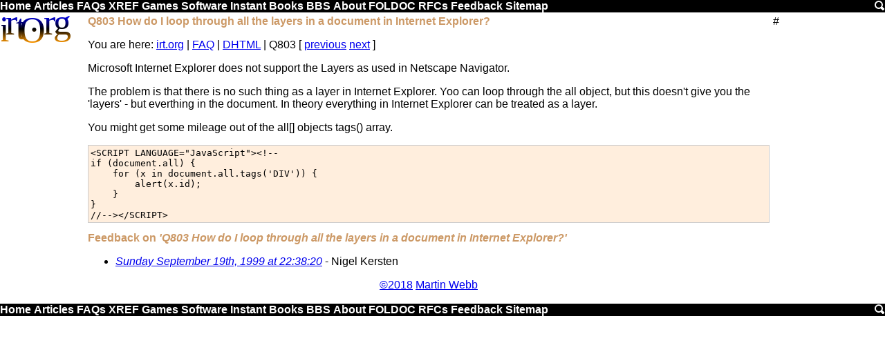

--- FILE ---
content_type: text/html; charset=utf-8
request_url: https://www.google.com/recaptcha/api2/aframe
body_size: 266
content:
<!DOCTYPE HTML><html><head><meta http-equiv="content-type" content="text/html; charset=UTF-8"></head><body><script nonce="GyHBdasZdTGvsOxpRTlIyQ">/** Anti-fraud and anti-abuse applications only. See google.com/recaptcha */ try{var clients={'sodar':'https://pagead2.googlesyndication.com/pagead/sodar?'};window.addEventListener("message",function(a){try{if(a.source===window.parent){var b=JSON.parse(a.data);var c=clients[b['id']];if(c){var d=document.createElement('img');d.src=c+b['params']+'&rc='+(localStorage.getItem("rc::a")?sessionStorage.getItem("rc::b"):"");window.document.body.appendChild(d);sessionStorage.setItem("rc::e",parseInt(sessionStorage.getItem("rc::e")||0)+1);localStorage.setItem("rc::h",'1769423329412');}}}catch(b){}});window.parent.postMessage("_grecaptcha_ready", "*");}catch(b){}</script></body></html>